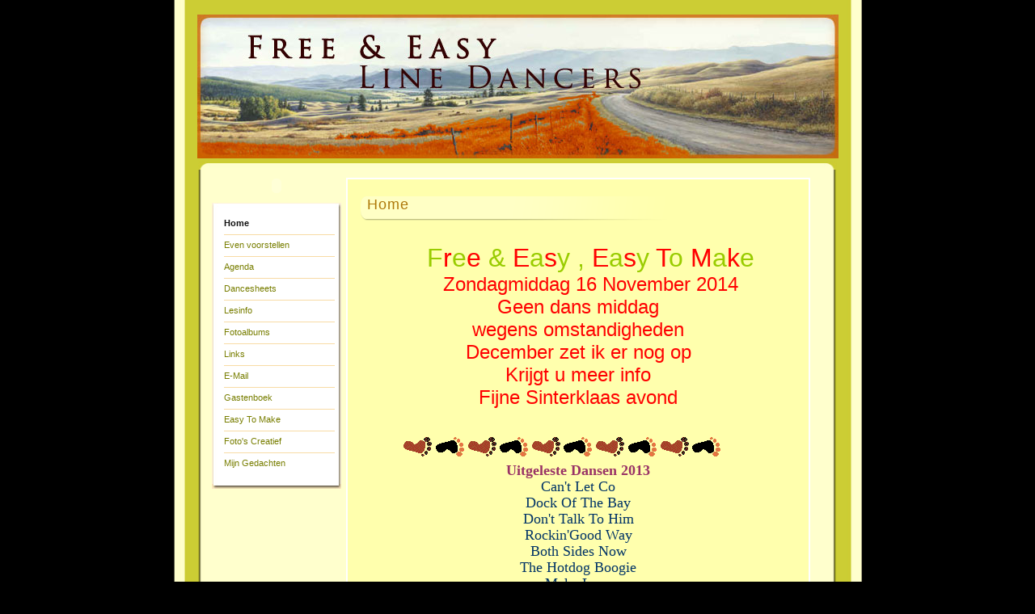

--- FILE ---
content_type: text/html; charset=UTF-8
request_url: http://freeandeasylinedancers.nl/
body_size: 3156
content:

<!DOCTYPE html PUBLIC "-//W3C//DTD XHTML 1.0 Transitional//EN" "http://www.w3.org/TR/xhtml1/DTD/xhtml1-transitional.dtd">
<html xmlns="http://www.w3.org/1999/xhtml" xml:lang="en" >
<head>
<title>Free & Easy Linedancers - Home</title>

<base href="http://www.freeandeasylinedancers.nl/" />
<meta name="Generator" content="CMS Made Simple - Copyright (C) 2004-6 Ted Kulp. All rights reserved." />
<meta http-equiv="Content-Type" content="text/html; charset=utf-8" />
 
<link rel="stylesheet" type="text/css" href="http://www.freeandeasylinedancers.nl/stylesheet.php?cssid=42" />
<link rel="stylesheet" type="text/css" href="http://www.freeandeasylinedancers.nl/stylesheet.php?cssid=44" />
<link rel="stylesheet" type="text/css" href="http://www.freeandeasylinedancers.nl/stylesheet.php?cssid=50" />


<!-- TinyMCE Session vars empty --></head>
<body>
<!-- start main -->
<table id="main" class="main"  >
  <tr><td align="center" valign="top"><img src="uploads/images/header.jpg" alt="The Free & Easy Line Dancers" width="793" height="178" />
  
  <div class="contenttop">&nbsp;</div>
  <div class="content">
  <div class="menubox">
  ﻿﻿<object type="application/x-shockwave-flash" data="modules/Play/bin/player_mp3_multi.swf" width="140" height="20">
	<param name="movie" value="modules/Play/bin/player_mp3_multi.swf" />

	<param name="FlashVars" value="mp3=http://www.freeandeasylinedancers.nl/index.php%3Fmact%3DPlay%2Cm84df7%2Cplayfile%2C1%26m84df7recordid%3D2%26m84df7returnid%3D15%26page%3D15&title=Belle&showslider=false&showplaylistnumbers=false&showvolume=true&showlist=false&loadingcolor=yellow" />
	<param name="wmode" value="transparent" />
</object> 
  <div class="menutop">&nbsp;</div>
  <div class="menumid">
	<!-- start menu -->
	<div id="menu">
	   


        <a class="currentmenuitem">Home</a>
     <hr/>
            <a class="menuitem" href="http://www.freeandeasylinedancers.nl/index.php/even-voorstellen">Even voorstellen</a>
     <hr/>
            <a class="menuitem" href="http://www.freeandeasylinedancers.nl/index.php/agenda">Agenda</a>
     <hr/>
            <a class="menuitem" href="http://www.freeandeasylinedancers.nl/index.php/dansen">Dancesheets</a>
     <hr/>
            <a class="menuitem" href="http://www.freeandeasylinedancers.nl/index.php/lesinfo">Lesinfo</a>
     <hr/>
            <a class="menuitem" href="http://www.freeandeasylinedancers.nl/index.php/foto-s">Fotoalbums</a>
     <hr/>
            <a class="menuitem" href="http://www.freeandeasylinedancers.nl/index.php/links">Links</a>
     <hr/>
            <a class="menuitem" href="http://www.freeandeasylinedancers.nl/index.php/contact">E-Mail</a>
     <hr/>
            <a class="menuitem" href="http://www.freeandeasylinedancers.nl/index.php/gastenboek">Gastenboek</a>
     <hr/>
            <a class="menuitem" href="http://www.freeandeasylinedancers.nl/index.php/plaatjes">Easy To Make</a>
     <hr/>
            <a class="menuitem" href="http://www.freeandeasylinedancers.nl/index.php/creatief">Foto&#39;s Creatief</a>
     <hr/>
            <a class="menuitem" href="http://www.freeandeasylinedancers.nl/index.php/mijn-gedachten">Mijn Gedachten</a>
    

	</div>
<!-- end menu -->
  </div>

  <div class="menubottom">&nbsp;</div>
   
	</div>
  		<div class="contentbox" >
			<div class="title">Home</div>
			<br />
			<div class="contentdb">
					<div id="content"><div style="text-align: center; padding-left: 30px;"><span style="color: red; font-size: x-large;"> </span></div>
<span style="font-family: Times New Roman; font-size: small;"> </span><br />
<div style="text-align: center; padding-left: 30px;"><span style="color: #99cc00; font-family: comic sans ms,sans-serif; font-size: xx-large;">F<span style="color: #ff0000;">r</span>e<span style="color: #ff0000;">e</span> &amp; <span style="color: #ff0000;">E</span>a<span style="color: #ff0000;">s</span>y , <span style="color: #ff0000;">E</span>a<span style="color: #ff0000;">s</span>y <span style="color: #ff0000;">T</span>o <span style="color: #ff0000;">M</span>a<span style="color: #ff0000;">k</span>e</span></div>
<div style="text-align: center; padding-left: 30px;"><span style="color: #ff0000; font-size: x-large;"><span style="font-family: comic sans ms,sans-serif;">Zondagmiddag 16 November 2014</span><span style="font-family: &quot;Comic Sans MS&quot;;"><br /></span></span></div>
<span style="color: #ff0000; font-family: Comic Sans MS; font-size: x-large;"> </span>
<div style="text-align: center;"><span style="color: #ff0000; font-family: Comic Sans MS; font-size: x-large;"> </span></div>
<div style="text-align: center;"><span style="color: #ff0000; font-size: x-large;">Geen dans middag</span></div>
<div style="text-align: center;"><span style="color: #ff0000; font-size: x-large;">wegens omstandigheden </span></div>
<div style="text-align: center;"><span style="color: #ff0000; font-size: x-large;"> </span><span style="color: #ff0000; font-size: x-large;"> December zet ik er nog op</span></div>
<div style="text-align: center;"><span style="color: #ff0000; font-size: x-large;">Krijgt u meer info</span></div>
<div style="text-align: center;"><span style="color: #ff0000; font-size: x-large;">Fijne Sinterklaas avond</span></div>
<div style="text-align: center;"><span style="color: #ff0000; font-size: x-large;"><br /></span></div>
<div style="text-align: center;"></div>
<div style="text-align: center;"></div>
<div style="text-align: center;"></div>
<div style="text-align: center;"></div>
<div style="text-align: center;"></div>
<div style="text-align: center;"></div>
<div style="text-align: center;"><img height="28" width="439" src="uploads/images/Plaatjes voor de site 2012/Imaging_-_Line_Dance__130_.gif" alt="" /></div>
<div style="text-align: center;">
<div style="text-align: center;"><span style="font-size: large;"> </span><span style="font-size: large;"> </span></div>
<div style="text-align: center;"><span style="font-size: large;"> </span></div>
<div style="text-align: center;"><span style="font-size: large;"> </span></div>
<div style="text-align: center;"><span style="font-size: large;"> </span></div>
<div style="text-align: center;"><span style="font-size: large;"> </span></div>
<div style="text-align: center;"><strong><span style="color: #993366; font-size: large;"><span style="font-family: 'Calibri','sans-serif'; mso-ascii-theme-font: minor-latin; mso-hansi-theme-font: minor-latin;"><span style="font-family: 'Calibri','sans-serif'; mso-ascii-theme-font: minor-latin; mso-hansi-theme-font: minor-latin;"><span style="font-family: Comic Sans MS;"><span style="line-height: 115%; font-family: 'Comic Sans MS'; mso-themecolor: accent1; mso-themeshade: 128; mso-fareast-language: NL; mso-no-proof: yes;">Uitgeleste Dansen 2013</span></span></span></span></span></strong></div>
<div style="text-align: center;"><span style="color: #003366; font-size: large;"><span style="font-family: 'Calibri','sans-serif'; mso-ascii-theme-font: minor-latin; mso-hansi-theme-font: minor-latin;"><span style="font-family: 'Calibri','sans-serif'; mso-ascii-theme-font: minor-latin; mso-hansi-theme-font: minor-latin;"><span style="font-family: Comic Sans MS;"><span style="line-height: 115%; font-family: 'Comic Sans MS'; mso-themecolor: accent1; mso-themeshade: 128; mso-fareast-language: NL; mso-no-proof: yes;">Can't Let Co</span></span></span></span></span></div>
<div style="text-align: center;"><span style="color: #003366; font-size: large;"><span style="font-family: 'Calibri','sans-serif'; mso-ascii-theme-font: minor-latin; mso-hansi-theme-font: minor-latin;"><span style="font-family: 'Calibri','sans-serif'; mso-ascii-theme-font: minor-latin; mso-hansi-theme-font: minor-latin;"><span style="font-family: Comic Sans MS;"><span style="line-height: 115%; font-family: 'Comic Sans MS'; mso-themecolor: accent1; mso-themeshade: 128; mso-fareast-language: NL; mso-no-proof: yes;">Dock Of The Bay</span></span></span></span></span></div>
<div style="text-align: center;"><span style="color: #003366; font-size: large;"><span style="font-family: 'Calibri','sans-serif'; mso-ascii-theme-font: minor-latin; mso-hansi-theme-font: minor-latin;"><span style="font-family: 'Calibri','sans-serif'; mso-ascii-theme-font: minor-latin; mso-hansi-theme-font: minor-latin;"><span style="font-family: Comic Sans MS;"><span style="line-height: 115%; font-family: 'Comic Sans MS'; mso-themecolor: accent1; mso-themeshade: 128; mso-fareast-language: NL; mso-no-proof: yes;">Don't Talk To Him</span></span></span></span></span></div>
<div style="text-align: center;"><span style="color: #003366; font-size: large;"><span style="font-family: 'Calibri','sans-serif'; mso-ascii-theme-font: minor-latin; mso-hansi-theme-font: minor-latin;"><span style="font-family: 'Calibri','sans-serif'; mso-ascii-theme-font: minor-latin; mso-hansi-theme-font: minor-latin;"><span style="font-family: Comic Sans MS;"><span style="line-height: 115%; font-family: 'Comic Sans MS'; mso-themecolor: accent1; mso-themeshade: 128; mso-fareast-language: NL; mso-no-proof: yes;">Rockin'Good Way</span></span></span></span></span></div>
<div style="text-align: center;"><span style="color: #003366; font-size: large;"><span style="font-family: 'Calibri','sans-serif'; mso-ascii-theme-font: minor-latin; mso-hansi-theme-font: minor-latin;"><span style="font-family: 'Calibri','sans-serif'; mso-ascii-theme-font: minor-latin; mso-hansi-theme-font: minor-latin;"><span style="font-family: Comic Sans MS;"><span style="line-height: 115%; font-family: 'Comic Sans MS'; mso-themecolor: accent1; mso-themeshade: 128; mso-fareast-language: NL; mso-no-proof: yes;">Both Sides Now</span></span></span></span></span></div>
<div style="text-align: center;"><span style="color: #003366; font-size: large;"><span style="font-family: 'Calibri','sans-serif'; mso-ascii-theme-font: minor-latin; mso-hansi-theme-font: minor-latin;"><span style="font-family: 'Calibri','sans-serif'; mso-ascii-theme-font: minor-latin; mso-hansi-theme-font: minor-latin;"><span style="font-family: Comic Sans MS;"><span style="line-height: 115%; font-family: 'Comic Sans MS'; mso-themecolor: accent1; mso-themeshade: 128; mso-fareast-language: NL; mso-no-proof: yes;">The Hotdog Boogie</span></span></span></span></span></div>
<div style="text-align: center;"><span style="color: #003366; font-size: large;"><span style="font-family: 'Calibri','sans-serif'; mso-ascii-theme-font: minor-latin; mso-hansi-theme-font: minor-latin;"><span style="font-family: 'Calibri','sans-serif'; mso-ascii-theme-font: minor-latin; mso-hansi-theme-font: minor-latin;"><span style="font-family: Comic Sans MS;"><span style="line-height: 115%; font-family: 'Comic Sans MS'; mso-themecolor: accent1; mso-themeshade: 128; mso-fareast-language: NL; mso-no-proof: yes;">Make Love</span></span></span></span></span></div>
<div style="text-align: center;"><span style="color: #003366; font-size: large;"><span style="font-family: 'Calibri','sans-serif'; mso-ascii-theme-font: minor-latin; mso-hansi-theme-font: minor-latin;"><span style="font-family: 'Calibri','sans-serif'; mso-ascii-theme-font: minor-latin; mso-hansi-theme-font: minor-latin;"><span style="font-family: Comic Sans MS;"><span style="line-height: 115%; font-family: 'Comic Sans MS'; mso-themecolor: accent1; mso-themeshade: 128; mso-fareast-language: NL; mso-no-proof: yes;">Makin'Waves</span></span></span></span></span></div>
<div style="text-align: center;"><span style="color: #003366; font-size: large;"><span style="font-family: 'Calibri','sans-serif'; mso-ascii-theme-font: minor-latin; mso-hansi-theme-font: minor-latin;"><span style="font-family: 'Calibri','sans-serif'; mso-ascii-theme-font: minor-latin; mso-hansi-theme-font: minor-latin;"><span style="font-family: Comic Sans MS;"><span style="line-height: 115%; font-family: 'Comic Sans MS'; mso-themecolor: accent1; mso-themeshade: 128; mso-fareast-language: NL; mso-no-proof: yes;">The Belle Of Liverpool</span></span></span></span></span></div>
<div style="text-align: center;"><span style="color: #003366; font-size: large;"><span style="font-family: 'Calibri','sans-serif'; mso-ascii-theme-font: minor-latin; mso-hansi-theme-font: minor-latin;"><span style="font-family: 'Calibri','sans-serif'; mso-ascii-theme-font: minor-latin; mso-hansi-theme-font: minor-latin;"><span style="font-family: Comic Sans MS;"><span style="line-height: 115%; font-family: 'Comic Sans MS'; mso-themecolor: accent1; mso-themeshade: 128; mso-fareast-language: NL; mso-no-proof: yes;">Kitty Cat</span></span></span></span></span></div>
<div style="text-align: center;"><span style="color: #003366; font-size: large;"><span style="font-family: 'Calibri','sans-serif'; mso-ascii-theme-font: minor-latin; mso-hansi-theme-font: minor-latin;"><span style="font-family: 'Calibri','sans-serif'; mso-ascii-theme-font: minor-latin; mso-hansi-theme-font: minor-latin;"><span style="font-family: Comic Sans MS;"><span style="line-height: 115%; font-family: 'Comic Sans MS'; mso-themecolor: accent1; mso-themeshade: 128; mso-fareast-language: NL; mso-no-proof: yes;">Hot Sexy Mama</span></span></span></span></span></div>
<div style="text-align: center;"><span style="color: #003366; font-size: large;"><span style="font-family: 'Calibri','sans-serif'; mso-ascii-theme-font: minor-latin; mso-hansi-theme-font: minor-latin;"><span style="font-family: 'Calibri','sans-serif'; mso-ascii-theme-font: minor-latin; mso-hansi-theme-font: minor-latin;"><span style="font-family: Comic Sans MS;"><span style="line-height: 115%; font-family: 'Comic Sans MS'; mso-themecolor: accent1; mso-themeshade: 128; mso-fareast-language: NL; mso-no-proof: yes;">Hit Of </span></span></span></span><span style="font-family: &quot;Calibri&quot;,&quot;sans-serif&quot;; mso-ascii-theme-font: minor-latin; mso-hansi-theme-font: minor-latin;"><span style="font-family: &quot;Calibri&quot;,&quot;sans-serif&quot;; mso-ascii-theme-font: minor-latin; mso-hansi-theme-font: minor-latin;"><span style="font-family: Comic Sans MS;"><span style="line-height: 115%; font-family: &quot;Comic Sans MS&quot;; mso-themecolor: accent1; mso-themeshade: 128; mso-fareast-language: NL; mso-no-proof: yes;">Miss</span></span></span></span></span></div>
<div style="text-align: center;"><span style="color: #003366; font-size: large;"><span style="font-family: 'Calibri','sans-serif'; mso-ascii-theme-font: minor-latin; mso-hansi-theme-font: minor-latin;"><span style="font-family: 'Calibri','sans-serif'; mso-ascii-theme-font: minor-latin; mso-hansi-theme-font: minor-latin;"><span style="font-family: Comic Sans MS;"><span style="line-height: 115%; font-family: 'Comic Sans MS'; mso-themecolor: accent1; mso-themeshade: 128; mso-fareast-language: NL; mso-no-proof: yes;">Just Kids</span></span></span></span></span></div>
<div style="text-align: center;"><span style="color: #003366; font-size: large;"><span style="font-family: 'Calibri','sans-serif'; mso-ascii-theme-font: minor-latin; mso-hansi-theme-font: minor-latin;"><span style="font-family: 'Calibri','sans-serif'; mso-ascii-theme-font: minor-latin; mso-hansi-theme-font: minor-latin;"><span style="font-family: Comic Sans MS;"><span style="line-height: 115%; font-family: 'Comic Sans MS'; mso-themecolor: accent1; mso-themeshade: 128; mso-fareast-language: NL; mso-no-proof: yes;">His Only Need</span></span></span></span></span></div>
<div style="text-align: center;"><span style="color: #003366; font-size: large;"><span style="font-family: 'Calibri','sans-serif'; mso-ascii-theme-font: minor-latin; mso-hansi-theme-font: minor-latin;"><span style="font-family: 'Calibri','sans-serif'; mso-ascii-theme-font: minor-latin; mso-hansi-theme-font: minor-latin;"><span style="font-family: Comic Sans MS;"><span style="line-height: 115%; font-family: 'Comic Sans MS'; mso-themecolor: accent1; mso-themeshade: 128; mso-fareast-language: NL; mso-no-proof: yes;">Little Dreams</span></span></span></span></span></div>
<div style="text-align: center;"><span style="color: #003366; font-size: large;"><span style="font-family: 'Calibri','sans-serif'; mso-ascii-theme-font: minor-latin; mso-hansi-theme-font: minor-latin;"><span style="font-family: 'Calibri','sans-serif'; mso-ascii-theme-font: minor-latin; mso-hansi-theme-font: minor-latin;"><span style="font-family: Comic Sans MS;"><span style="line-height: 115%; font-family: 'Comic Sans MS'; mso-themecolor: accent1; mso-themeshade: 128; mso-fareast-language: NL; mso-no-proof: yes;">Lonely Too</span></span></span></span></span></div>
<div style="text-align: center;"><span style="color: #003366; font-size: large;"><span style="font-family: 'Calibri','sans-serif'; mso-ascii-theme-font: minor-latin; mso-hansi-theme-font: minor-latin;"><span style="font-family: 'Calibri','sans-serif'; mso-ascii-theme-font: minor-latin; mso-hansi-theme-font: minor-latin;"><span style="font-family: Comic Sans MS;"><span style="line-height: 115%; font-family: 'Comic Sans MS'; mso-themecolor: accent1; mso-themeshade: 128; mso-fareast-language: NL; mso-no-proof: yes;">Corazon Y Vida</span></span></span></span></span></div>
<div style="text-align: center;"><span style="color: #003366; font-size: large;"><span style="font-family: 'Calibri','sans-serif'; mso-ascii-theme-font: minor-latin; mso-hansi-theme-font: minor-latin;"><span style="font-family: 'Calibri','sans-serif'; mso-ascii-theme-font: minor-latin; mso-hansi-theme-font: minor-latin;"><span style="font-family: Comic Sans MS;"><span style="line-height: 115%; font-family: 'Comic Sans MS'; mso-themecolor: accent1; mso-themeshade: 128; mso-fareast-language: NL; mso-no-proof: yes;">Little Too High</span></span></span></span></span></div>
<div style="text-align: center;"><span style="font-family: 'Comic Sans MS'; line-height: 115%; color: #003366; font-size: large;">Early In The Morning</span></div>
<div style="text-align: center;"><span style="color: #003366; font-size: large;"><span style="font-family: 'Calibri','sans-serif'; mso-ascii-theme-font: minor-latin; mso-hansi-theme-font: minor-latin;"><span style="font-family: 'Calibri','sans-serif'; mso-ascii-theme-font: minor-latin; mso-hansi-theme-font: minor-latin;"><span style="font-family: Comic Sans MS;"><span style="line-height: 115%; font-family: 'Comic Sans MS'; mso-themecolor: accent1; mso-themeshade: 128; mso-fareast-language: NL; mso-no-proof: yes;">Mexi-Fest</span></span></span></span></span></div>
<div style="text-align: center;"><span style="color: #003366; font-size: large;"><span style="font-family: 'Calibri','sans-serif'; mso-ascii-theme-font: minor-latin; mso-hansi-theme-font: minor-latin;"><span style="font-family: 'Calibri','sans-serif'; mso-ascii-theme-font: minor-latin; mso-hansi-theme-font: minor-latin;"><span style="font-family: Comic Sans MS;"><span style="line-height: 115%; font-family: 'Comic Sans MS'; mso-themecolor: accent1; mso-themeshade: 128; mso-fareast-language: NL; mso-no-proof: yes;">Olivia</span></span></span></span></span></div>
<div style="text-align: center;"><span style="color: #003366; font-size: large;"><span style="font-family: 'Calibri','sans-serif'; mso-ascii-theme-font: minor-latin; mso-hansi-theme-font: minor-latin;"><span style="font-family: 'Calibri','sans-serif'; mso-ascii-theme-font: minor-latin; mso-hansi-theme-font: minor-latin;"><span style="font-family: Comic Sans MS;"><span style="line-height: 115%; font-family: 'Comic Sans MS'; mso-themecolor: accent1; mso-themeshade: 128; mso-fareast-language: NL; mso-no-proof: yes;">I Need You</span></span></span></span></span></div>
<div style="text-align: center;"><span style="color: #003366; font-size: large;"><span style="font-family: 'Calibri','sans-serif'; mso-ascii-theme-font: minor-latin; mso-hansi-theme-font: minor-latin;"><span style="font-family: 'Calibri','sans-serif'; mso-ascii-theme-font: minor-latin; mso-hansi-theme-font: minor-latin;"><span style="font-family: Comic Sans MS;"><span style="line-height: 115%; font-family: 'Comic Sans MS'; mso-themecolor: accent1; mso-themeshade: 128; mso-fareast-language: NL; mso-no-proof: yes;">Fraulein</span></span></span></span></span></div>
<div style="text-align: center;"><span style="color: #003366; font-size: large;"><span style="font-family: 'Calibri','sans-serif'; mso-ascii-theme-font: minor-latin; mso-hansi-theme-font: minor-latin;"><span style="font-family: 'Calibri','sans-serif'; mso-ascii-theme-font: minor-latin; mso-hansi-theme-font: minor-latin;"><span style="font-family: Comic Sans MS;"><span style="line-height: 115%; font-family: 'Comic Sans MS'; mso-themecolor: accent1; mso-themeshade: 128; mso-fareast-language: NL; mso-no-proof: yes;">Reflection</span></span></span></span></span></div>
<div style="text-align: center;"><span style="color: #003366; font-size: large;"><span style="font-family: 'Calibri','sans-serif'; mso-ascii-theme-font: minor-latin; mso-hansi-theme-font: minor-latin;"><span style="font-family: 'Calibri','sans-serif'; mso-ascii-theme-font: minor-latin; mso-hansi-theme-font: minor-latin;"><span style="font-family: Comic Sans MS;"><span style="line-height: 115%; font-family: 'Comic Sans MS'; mso-themecolor: accent1; mso-themeshade: 128; mso-fareast-language: NL; mso-no-proof: yes;">Maverockin</span></span></span></span></span></div>
<div style="text-align: center;"><span style="color: #003366; font-size: large;"><span style="font-family: 'Calibri','sans-serif'; mso-ascii-theme-font: minor-latin; mso-hansi-theme-font: minor-latin;"><span style="font-family: 'Calibri','sans-serif'; mso-ascii-theme-font: minor-latin; mso-hansi-theme-font: minor-latin;"><span style="font-family: Comic Sans MS;"><span style="line-height: 115%; font-family: 'Comic Sans MS'; mso-themecolor: accent1; mso-themeshade: 128; mso-fareast-language: NL; mso-no-proof: yes;">Give It A Try</span></span></span></span></span></div>
<div style="text-align: center;"><span style="color: #003366; font-size: large;"><span style="font-family: 'Calibri','sans-serif'; mso-ascii-theme-font: minor-latin; mso-hansi-theme-font: minor-latin;"><span style="font-family: 'Calibri','sans-serif'; mso-ascii-theme-font: minor-latin; mso-hansi-theme-font: minor-latin;"><span style="font-family: Comic Sans MS;"><span style="line-height: 115%; font-family: 'Comic Sans MS'; mso-themecolor: accent1; mso-themeshade: 128; mso-fareast-language: NL; mso-no-proof: yes;">Just Go</span></span></span></span></span></div>
<div style="text-align: center;"><span style="color: #003366; font-size: large;"><span style="font-family: 'Calibri','sans-serif'; mso-ascii-theme-font: minor-latin; mso-hansi-theme-font: minor-latin;"><span style="font-family: 'Calibri','sans-serif'; mso-ascii-theme-font: minor-latin; mso-hansi-theme-font: minor-latin;"><span style="font-family: Comic Sans MS;"><span style="line-height: 115%; font-family: 'Comic Sans MS'; mso-themecolor: accent1; mso-themeshade: 128; mso-fareast-language: NL; mso-no-proof: yes;">Voodoo Jive</span></span></span></span></span></div>
<div style="text-align: center;"><span style="color: #003366; font-size: large;"><span style="font-family: 'Calibri','sans-serif'; mso-ascii-theme-font: minor-latin; mso-hansi-theme-font: minor-latin;"><span style="font-family: 'Calibri','sans-serif'; mso-ascii-theme-font: minor-latin; mso-hansi-theme-font: minor-latin;"><span style="font-family: Comic Sans MS;"><span style="line-height: 115%; font-family: 'Comic Sans MS'; mso-themecolor: accent1; mso-themeshade: 128; mso-fareast-language: NL; mso-no-proof: yes;">Together</span></span></span></span></span></div>
<div style="text-align: center;"><span style="color: #003366; font-size: large;"><span style="font-family: 'Calibri','sans-serif'; mso-ascii-theme-font: minor-latin; mso-hansi-theme-font: minor-latin;"><span style="font-family: 'Calibri','sans-serif'; mso-ascii-theme-font: minor-latin; mso-hansi-theme-font: minor-latin;"><span style="font-family: Comic Sans MS;"><span style="line-height: 115%; font-family: 'Comic Sans MS'; mso-themecolor: accent1; mso-themeshade: 128; mso-fareast-language: NL; mso-no-proof: yes;">What If Waltz</span></span></span></span></span></div>
<div style="text-align: center;"><span style="color: #003366; font-size: large;"><span style="font-family: 'Calibri','sans-serif'; mso-ascii-theme-font: minor-latin; mso-hansi-theme-font: minor-latin;"><span style="font-family: 'Calibri','sans-serif'; mso-ascii-theme-font: minor-latin; mso-hansi-theme-font: minor-latin;"><span style="font-family: Comic Sans MS;"><span style="line-height: 115%; font-family: 'Comic Sans MS'; mso-themecolor: accent1; mso-themeshade: 128; mso-fareast-language: NL; mso-no-proof: yes;">September In The Rain</span></span></span></span></span></div>
<div style="text-align: center;"><span style="color: #003366; font-size: large;"><span style="font-family: 'Calibri','sans-serif'; mso-ascii-theme-font: minor-latin; mso-hansi-theme-font: minor-latin;"><span style="font-family: 'Calibri','sans-serif'; mso-ascii-theme-font: minor-latin; mso-hansi-theme-font: minor-latin;"><span style="font-family: Comic Sans MS;"><span style="line-height: 115%; font-family: 'Comic Sans MS'; mso-themecolor: accent1; mso-themeshade: 128; mso-fareast-language: NL; mso-no-proof: yes;">Swing A ling</span></span></span></span></span></div>
<div style="text-align: center;"><span style="color: #003366; font-size: large;"><span style="font-family: 'Calibri','sans-serif'; mso-ascii-theme-font: minor-latin; mso-hansi-theme-font: minor-latin;"><span style="font-family: 'Calibri','sans-serif'; mso-ascii-theme-font: minor-latin; mso-hansi-theme-font: minor-latin;"><span style="font-family: Comic Sans MS;"><span style="line-height: 115%; font-family: 'Comic Sans MS'; mso-themecolor: accent1; mso-themeshade: 128; mso-fareast-language: NL; mso-no-proof: yes;">Honey Pie</span></span></span></span></span></div>
<div style="text-align: center;"><span style="color: #003366; font-size: large;"><span style="font-family: 'Calibri','sans-serif'; mso-ascii-theme-font: minor-latin; mso-hansi-theme-font: minor-latin;"><span style="font-family: 'Calibri','sans-serif'; mso-ascii-theme-font: minor-latin; mso-hansi-theme-font: minor-latin;"><span style="font-family: Comic Sans MS;"><span style="line-height: 115%; font-family: 'Comic Sans MS'; mso-themecolor: accent1; mso-themeshade: 128; mso-fareast-language: NL; mso-no-proof: yes;">Amsterdam Moonlight</span></span></span></span></span></div>
<div style="text-align: center;"><span style="color: #003366; font-size: large;"><span style="font-family: 'Calibri','sans-serif'; mso-ascii-theme-font: minor-latin; mso-hansi-theme-font: minor-latin;"><span style="font-family: 'Calibri','sans-serif'; mso-ascii-theme-font: minor-latin; mso-hansi-theme-font: minor-latin;"><span style="font-family: Comic Sans MS;"><span style="line-height: 115%; font-family: 'Comic Sans MS'; mso-themecolor: accent1; mso-themeshade: 128; mso-fareast-language: NL; mso-no-proof: yes;">Love You A Million Times</span></span></span></span></span></div>
<div style="text-align: center;"><span style="color: #003366; font-size: large;"><span style="font-family: 'Calibri','sans-serif'; mso-ascii-theme-font: minor-latin; mso-hansi-theme-font: minor-latin;"><span style="font-family: 'Calibri','sans-serif'; mso-ascii-theme-font: minor-latin; mso-hansi-theme-font: minor-latin;"><span style="font-family: Comic Sans MS;"><span style="line-height: 115%; font-family: 'Comic Sans MS'; mso-themecolor: accent1; mso-themeshade: 128; mso-fareast-language: NL; mso-no-proof: yes;">Treat Me Right</span></span></span></span></span></div>
<div style="text-align: center;"><span style="color: #003366; font-size: large;"><span style="font-family: 'Calibri','sans-serif'; mso-ascii-theme-font: minor-latin; mso-hansi-theme-font: minor-latin;"><span style="font-family: 'Calibri','sans-serif'; mso-ascii-theme-font: minor-latin; mso-hansi-theme-font: minor-latin;"><span style="font-family: Comic Sans MS;"><span style="line-height: 115%; font-family: 'Comic Sans MS'; mso-themecolor: accent1; mso-themeshade: 128; mso-fareast-language: NL; mso-no-proof: yes;">That Man</span></span></span></span></span></div>
<div style="text-align: center;"><span style="font-family: 'Comic Sans MS'; line-height: 115%; color: #003366; font-size: large;">Burbujas de Amor </span></div>
<div style="text-align: center;"><span style="font-family: 'Comic Sans MS'; line-height: 115%; color: #003366; font-size: large;">More Than Friends</span></div>
<div style="text-align: center;"><span style="font-family: 'Comic Sans MS'; line-height: 115%; color: #003366; font-size: large;">You Complete Me</span></div>
<div style="text-align: center;"><span style="font-family: 'Comic Sans MS'; line-height: 115%; color: #003366; font-size: large;">The Tiger And The Mouse</span></div>
<div style="text-align: center;"><span style="font-family: 'Comic Sans MS'; line-height: 115%; color: #003366; font-size: large;">Manana Se Va</span></div>
<div style="text-align: center;"><span style="font-family: 'Comic Sans MS'; line-height: 115%; color: #003366; font-size: large;">I Keep Forgetting</span></div>
<div style="text-align: center;"><span style="font-family: 'Comic Sans MS'; line-height: 115%; color: #003366; font-size: large;">Summer Celebration</span></div>
<div style="text-align: center;"><span style="font-family: 'Comic Sans MS'; line-height: 115%; color: #003366; font-size: large;">Paper Roses (alt)</span></div>
<div style="text-align: center;"><span style="font-family: 'Comic Sans MS'; line-height: 115%; color: #003366; font-size: large;">Together We Dance</span></div>
<div style="text-align: center;"><span style="font-family: 'Comic Sans MS'; line-height: 115%; color: #003366; font-size: large;"><br /></span></div>
<div style="text-align: center;"><span style="font-family: 'Comic Sans MS'; line-height: 115%; color: #003366; font-size: large;"><br /></span></div>
<div style="text-align: center;"><span style="font-family: 'Comic Sans MS'; line-height: 115%; color: #003366; font-size: large;"><br /></span></div>
<div style="text-align: center;"><span style="font-family: 'Comic Sans MS'; line-height: 115%; color: #003366; font-size: large;"> </span></div>
</div>
<div style="text-align: center;"><span style="font-family: Comic Sans MS; color: #244061; font-size: large;"> </span></div>
<div style="text-align: center;"><span style="font-size: large;"><span style="color: #800000;"><span style="color: #800000;"><span style="color: #800000;"><span style="color: #003366;"><span style="font-family: 'Calibri','sans-serif'; mso-ascii-theme-font: minor-latin; mso-hansi-theme-font: minor-latin;"><span style="color: #003366;"><span style="color: #800000;"><span style="color: #800000;"><span style="color: #800000;"><span style="color: #003366;"><span style="font-family: 'Calibri','sans-serif'; mso-ascii-theme-font: minor-latin; mso-hansi-theme-font: minor-latin;"><span style="color: #003366;"><span style="color: #003366;"><span style="font-family: Comic Sans MS;"><span style="line-height: 115%; font-family: 'Comic Sans MS'; color: #244061; mso-themecolor: accent1; mso-themeshade: 128; mso-fareast-language: NL; mso-no-proof: yes;"> </span></span></span></span></span></span></span></span></span></span></span></span></span></span></span><span style="color: #800000;"><span style="color: #800000;"><span style="color: #800000;"><span style="color: #003366;"><span style="font-family: 'Calibri','sans-serif'; mso-ascii-theme-font: minor-latin; mso-hansi-theme-font: minor-latin;"><span style="color: #003366;"><span style="color: #800000;"><span style="color: #800000;"><span style="color: #800000;"><span style="color: #003366;"><span style="font-family: 'Calibri','sans-serif'; mso-ascii-theme-font: minor-latin; mso-hansi-theme-font: minor-latin;"><span style="color: #003366;"><span style="color: #003366;"><span style="font-family: Comic Sans MS;"><span style="line-height: 115%; font-family: 'Comic Sans MS'; color: #244061; mso-themecolor: accent1; mso-themeshade: 128; mso-fareast-language: NL; mso-no-proof: yes;"> </span></span></span></span></span></span></span></span></span></span></span></span></span></span></span></span></div>
<div style="text-align: center;"><span style="font-size: large;"><span style="color: #800000;"><span style="color: #800000;"><span style="color: #800000;"><span style="color: #003366;"><span style="font-family: 'Calibri','sans-serif'; mso-ascii-theme-font: minor-latin; mso-hansi-theme-font: minor-latin;"><span style="color: #003366;"><span style="color: #800000;"><span style="color: #800000;"><span style="color: #800000;"><span style="color: #003366;"><span style="font-family: 'Calibri','sans-serif'; mso-ascii-theme-font: minor-latin; mso-hansi-theme-font: minor-latin;"><span style="color: #003366;"><span style="color: #003366;"><span style="font-family: Comic Sans MS;"><span style="line-height: 115%; font-family: 'Comic Sans MS'; color: #244061; mso-themecolor: accent1; mso-themeshade: 128; mso-fareast-language: NL; mso-no-proof: yes;"> </span></span></span></span></span></span></span></span></span></span></span></span></span></span></span></span></div>
<div style="text-align: center;"><span style="font-size: large;"><span style="color: #800000;"><span style="color: #800000;"><span style="color: #800000;"><span style="color: #003366;"><span style="font-family: 'Calibri','sans-serif'; mso-ascii-theme-font: minor-latin; mso-hansi-theme-font: minor-latin;"><span style="color: #003366;"><span style="color: #800000;"><span style="color: #800000;"><span style="color: #800000;"><span style="color: #003366;"><span style="font-family: 'Calibri','sans-serif'; mso-ascii-theme-font: minor-latin; mso-hansi-theme-font: minor-latin;"><span style="color: #003366;"><span style="color: #003366;"><span style="font-family: Comic Sans MS;"><span style="line-height: 115%; font-family: 'Comic Sans MS'; color: #244061; mso-themecolor: accent1; mso-themeshade: 128; mso-fareast-language: NL; mso-no-proof: yes;"> </span></span></span></span></span></span></span></span></span></span></span></span></span></span></span></span></div>
<div style="text-align: center;"><span style="font-size: large;"><span style="color: #800000;"><span style="color: #800000;"><span style="color: #800000;"><span style="color: #003366;"><span style="font-family: 'Calibri','sans-serif'; mso-ascii-theme-font: minor-latin; mso-hansi-theme-font: minor-latin;"><span style="color: #003366;"><span style="color: #800000;"><span style="color: #800000;"><span style="color: #800000;"><span style="color: #003366;"><span style="font-family: 'Calibri','sans-serif'; mso-ascii-theme-font: minor-latin; mso-hansi-theme-font: minor-latin;"><span style="color: #003366;"><span style="color: #003366;"><span style="font-family: Comic Sans MS;"><span style="line-height: 115%; font-family: 'Comic Sans MS'; color: #244061; mso-themecolor: accent1; mso-themeshade: 128; mso-fareast-language: NL; mso-no-proof: yes;"> </span></span></span></span></span></span></span></span></span></span></span></span></span></span></span></span></div>
<div style="text-align: center;"><span style="font-size: large;"><span style="color: #800000;"><span style="color: #800000;"><span style="color: #800000;"><span style="color: #003366;"><span style="font-family: 'Calibri','sans-serif'; mso-ascii-theme-font: minor-latin; mso-hansi-theme-font: minor-latin;"><span style="color: #003366;"><span style="color: #800000;"><span style="color: #800000;"><span style="color: #800000;"><span style="color: #003366;"><span style="font-family: 'Calibri','sans-serif'; mso-ascii-theme-font: minor-latin; mso-hansi-theme-font: minor-latin;"><span style="color: #003366;"><span style="color: #003366;"><span style="font-family: Comic Sans MS;"><span style="line-height: 115%; font-family: 'Comic Sans MS'; color: #244061; mso-themecolor: accent1; mso-themeshade: 128; mso-fareast-language: NL; mso-no-proof: yes;"> </span></span></span></span></span></span></span></span></span></span></span></span></span></span></span></span></div>
<div style="text-align: center;"><span style="font-size: large;"><span style="color: #800000;"><span style="color: #800000;"><span style="color: #800000;"><span style="color: #003366;"><span style="font-family: 'Calibri','sans-serif'; mso-ascii-theme-font: minor-latin; mso-hansi-theme-font: minor-latin;"><span style="color: #003366;"><span style="color: #800000;"><span style="color: #800000;"><span style="color: #800000;"><span style="color: #003366;"><span style="font-family: 'Calibri','sans-serif'; mso-ascii-theme-font: minor-latin; mso-hansi-theme-font: minor-latin;"><span style="color: #003366;"><span style="color: #003366;"><span style="font-family: Comic Sans MS;"><span style="line-height: 115%; font-family: 'Comic Sans MS'; color: #244061; mso-themecolor: accent1; mso-themeshade: 128; mso-fareast-language: NL; mso-no-proof: yes;"> </span></span></span></span></span></span></span></span></span></span></span></span></span></span></span></span></div>
<div style="text-align: center;"><span style="font-size: large;"><span style="color: #800000;"><span style="color: #800000;"><span style="color: #800000;"><span style="color: #003366;"><span style="font-family: 'Calibri','sans-serif'; mso-ascii-theme-font: minor-latin; mso-hansi-theme-font: minor-latin;"><span style="color: #003366;"><span style="color: #800000;"><span style="color: #800000;"><span style="color: #800000;"><span style="color: #003366;"><span style="font-family: 'Calibri','sans-serif'; mso-ascii-theme-font: minor-latin; mso-hansi-theme-font: minor-latin;"><span style="color: #003366;"><span style="color: #003366;"><span style="font-family: Comic Sans MS;"><span style="line-height: 115%; font-family: 'Comic Sans MS'; color: #244061; mso-themecolor: accent1; mso-themeshade: 128; mso-fareast-language: NL; mso-no-proof: yes;"> </span></span></span></span></span></span></span></span></span></span></span></span></span></span></span></span></div>
<div style="text-align: center;"><span style="font-size: large;"><span style="color: #800000;"><span style="color: #800000;"><span style="color: #800000;"><span style="color: #003366;"><span style="font-family: 'Calibri','sans-serif'; mso-ascii-theme-font: minor-latin; mso-hansi-theme-font: minor-latin;"><span style="color: #003366;"><span style="color: #800000;"><span style="color: #800000;"><span style="color: #800000;"><span style="color: #003366;"><span style="font-family: 'Calibri','sans-serif'; mso-ascii-theme-font: minor-latin; mso-hansi-theme-font: minor-latin;"><span style="color: #003366;"><span style="color: #003366;"><span style="font-family: Comic Sans MS;"><span style="line-height: 115%; font-family: 'Comic Sans MS'; color: #244061; mso-themecolor: accent1; mso-themeshade: 128; mso-fareast-language: NL; mso-no-proof: yes;"> </span></span></span></span></span></span></span></span></span></span></span></span></span></span></span></span></div>
<div style="text-align: center;"><span style="font-size: large;"><span style="color: #800000;"><span style="color: #800000;"><span style="color: #800000;"><span style="color: #003366;"><span style="font-family: 'Calibri','sans-serif'; mso-ascii-theme-font: minor-latin; mso-hansi-theme-font: minor-latin;"><span style="color: #003366;"><span style="color: #800000;"><span style="color: #800000;"><span style="color: #800000;"><span style="color: #003366;"><span style="font-family: 'Calibri','sans-serif'; mso-ascii-theme-font: minor-latin; mso-hansi-theme-font: minor-latin;"><span style="color: #003366;"><span style="color: #003366;"><span style="font-family: Comic Sans MS;"><span style="line-height: 115%; font-family: 'Comic Sans MS'; color: #244061; mso-themecolor: accent1; mso-themeshade: 128; mso-fareast-language: NL; mso-no-proof: yes;"> </span></span></span></span></span></span></span></span></span></span></span></span></span></span></span></span></div>
<div style="text-align: center;"><span style="font-size: large;"><span style="color: #800000;"><span style="color: #800000;"><span style="color: #800000;"><span style="color: #003366;"><span style="font-family: 'Calibri','sans-serif'; mso-ascii-theme-font: minor-latin; mso-hansi-theme-font: minor-latin;"><span style="color: #003366;"><span style="color: #800000;"><span style="color: #800000;"><span style="color: #800000;"><span style="color: #003366;"><span style="font-family: 'Calibri','sans-serif'; mso-ascii-theme-font: minor-latin; mso-hansi-theme-font: minor-latin;"><span style="color: #003366;"><span style="color: #003366;"><span style="font-family: Comic Sans MS;"><span style="line-height: 115%; font-family: 'Comic Sans MS'; color: #244061; mso-themecolor: accent1; mso-themeshade: 128; mso-fareast-language: NL; mso-no-proof: yes;"> </span></span></span></span></span></span></span></span></span></span></span></span></span></span></span></span></div>
<div style="text-align: left;"><span style="color: #800000; font-size: large;"><span style="color: #800000;"><span style="color: #800000;"><span style="color: #003366;"><span style="font-family: 'Calibri','sans-serif'; mso-ascii-theme-font: minor-latin; mso-hansi-theme-font: minor-latin;"><span style="color: #003366;"> </span></span></span></span></span></span></div>
<div style="text-align: center;"><span style="color: #800000; font-size: large;"><span style="color: #800000;"><span style="color: #800000;"><span style="color: #003366;"><span style="font-family: 'Calibri','sans-serif'; mso-ascii-theme-font: minor-latin; mso-hansi-theme-font: minor-latin;"><span style="color: #003366;"><span style="color: #003366;"><span style="font-family: 'Calibri','sans-serif'; mso-ascii-theme-font: minor-latin; mso-hansi-theme-font: minor-latin;"><span style="color: #003366;"><em><img height="167" width="492" src="uploads/images/Banners/western12_Elly_FijneDansavond.jpg" alt="" /></em></span></span></span> </span></span></span></span></span></span></div>
<div style="text-align: left;"><span style="color: #800000; font-size: large;"><span style="color: #800000;"><span style="color: #800000;"><span style="color: #003366;"> </span></span></span></span></div>
<div style="text-align: left;"><span style="font-size: large;"><span style="color: #800000;"><span style="color: #800000;"><span style="color: #800000;"><span style="color: #003366;"><span style="font-family: 'Calibri','sans-serif'; mso-ascii-theme-font: minor-latin; mso-hansi-theme-font: minor-latin;"><span style="color: #003366;"><em> </em></span></span></span></span></span></span><span style="color: #800000;"> </span><span style="color: #003366;"><span style="font-family: 'Calibri','sans-serif'; mso-ascii-theme-font: minor-latin; mso-hansi-theme-font: minor-latin;"> </span></span><span style="color: #003366;"><span style="font-family: 'Calibri','sans-serif'; mso-ascii-theme-font: minor-latin; mso-hansi-theme-font: minor-latin;"> </span></span></span></div>
<div style="text-align: center;">
<div style="text-align: center; margin: 0cm 0cm 0pt; tab-stops: 342.0pt;" class="MsoNormal"><span style="font-size: large;"> </span></div>
<div style="text-align: center; margin: 0cm 0cm 0pt; tab-stops: 342.0pt;" class="MsoNormal"><span style="color: #003366; font-size: large;"><span style="font-family: 'Calibri','sans-serif'; mso-ascii-theme-font: minor-latin; mso-hansi-theme-font: minor-latin;"> </span></span></div>
<div style="text-align: center; margin: 0cm 0cm 0pt; tab-stops: 342.0pt;" class="MsoNormal"><span style="color: #003366; font-size: large;"><span style="font-family: 'Calibri','sans-serif'; mso-ascii-theme-font: minor-latin; mso-hansi-theme-font: minor-latin;"><span style="color: #003366;"><em> </em></span></span></span></div>
<div style="margin: 0cm 0cm 0pt; tab-stops: 342.0pt;" class="MsoNormal"><span style="color: #003366; font-size: large;"><span style="font-family: 'Calibri','sans-serif'; mso-ascii-theme-font: minor-latin; mso-hansi-theme-font: minor-latin;"> </span></span></div>
<div style="text-align: center; margin: 0cm 0cm 0pt; tab-stops: 342.0pt;" class="MsoNormal"><span style="color: #003366; font-size: large;"><span style="font-family: 'Calibri','sans-serif'; mso-ascii-theme-font: minor-latin; mso-hansi-theme-font: minor-latin;"> </span></span></div>
<div style="text-align: center; margin: 0cm 0cm 0pt; tab-stops: 342.0pt;" class="MsoNormal"><span style="color: #003366; font-size: large;"><span style="font-family: 'Calibri','sans-serif'; mso-ascii-theme-font: minor-latin; mso-hansi-theme-font: minor-latin;"> </span></span></div>
<div style="text-align: center; margin: 0cm 0cm 0pt; tab-stops: 342.0pt;" class="MsoNormal"><span style="color: #003366; font-size: large;"><span style="font-family: 'Calibri','sans-serif'; mso-ascii-theme-font: minor-latin; mso-hansi-theme-font: minor-latin;"> </span></span></div>
<div style="text-align: center; margin: 0cm 0cm 0pt; tab-stops: 342.0pt;" class="MsoNormal"><span style="color: #003366; font-size: large;"><span style="font-family: 'Calibri','sans-serif'; mso-ascii-theme-font: minor-latin; mso-hansi-theme-font: minor-latin;"> </span></span></div>
<div style="text-align: center; margin: 0cm 0cm 0pt; tab-stops: 342.0pt;" class="MsoNormal"><span style="color: #003366; font-size: large;"><span style="font-family: 'Calibri','sans-serif'; mso-ascii-theme-font: minor-latin; mso-hansi-theme-font: minor-latin;"> </span></span></div>
<div style="text-align: center; margin: 0cm 0cm 0pt; tab-stops: 342.0pt;" class="MsoNormal"><span style="color: #003366; font-size: large;"><span style="font-family: 'Calibri','sans-serif'; mso-ascii-theme-font: minor-latin; mso-hansi-theme-font: minor-latin;"> </span></span></div>
<div style="text-align: center; margin: 0cm 0cm 0pt; tab-stops: 342.0pt;" class="MsoNormal"><span style="font-size: large;"> </span></div>
<div style="text-align: center; margin: 0cm 0cm 0pt; tab-stops: 342.0pt;" class="MsoNormal"><span style="font-size: large;"> </span></div>
<div style="text-align: center; margin: 0cm 0cm 0pt; tab-stops: 342.0pt;" class="MsoNormal"><span style="font-size: large;"> </span></div>
<div style="text-align: center;"><span style="color: #003366; font-size: large;"><em> </em></span></div>
<div style="text-align: center;"><span style="color: #003366; font-size: large;"><em><strong> </strong></em></span></div>
<div style="text-align: center;"><span style="color: #003366; font-size: large;"><em><strong> </strong></em></span></div>
<div style="text-align: center;"><span style="color: #003366; font-size: large;"><em><strong> </strong></em></span></div>
</div>
						<div class="pagebody"></div>
					</div>
			</div> 
             	 <div class="top">
	 	<p><a href="/#main">^ Naar boven</a></p>
	 </div>

			<div class="pagebody"></div>	
		</div>


		<div style="clear:both;"></div>
	</div>
	<div class="contentbottom">&nbsp;</div>
	<div style="clear:both;" class="footertext" >The Free & Easy Line Dancers</div>   
</td>
</tr>
</table> 
<!-- end main -->

  

  

</body>
</html>

--- FILE ---
content_type: text/css; charset=utf-8
request_url: http://www.freeandeasylinedancers.nl/stylesheet.php?cssid=42
body_size: 1051
content:
/* Start of CMSMS style sheet 'FAELD_Styles' */
/* CSS Document */

html{
	background-attachment:fixed;
	/* background-image: url(/uploads/images/background.jpg); */
	background-color: black;
	background-position: center top;
	background-repeat: repeat;
	height:100%;

}

body {
	margin:0px;
	padding:0px;
	height:100%;
	text-align:center;
	font-family: Geneva, Arial, Helvetica, sans-serif;
	font-size: 12px;
}

a:link {
	color: #AB3B13;
	text-decoration:none;
}
a:visited {
	text-decoration:none;
	color: #AB3B13;
}
a:hover {
	color: #77513A;
}
a:active {
	color: #AB3B13;
}



.main {
	width:855px;
	height:100%;
	margin:auto;
	padding-top:15px;
	background-image:url(/uploads/images/brownback.jpg);
	background-repeat:repeat-y;
	background-position: center;

}

.mainclose {
	width:855px;
	min-height:100%;
	max-height:0px;
	height: inherit;
	bottom:0px;
	margin:auto;
	background-image:url(/uploads/images/brownback.jpg);
	background-repeat:repeat-y;
	background-position: center;
	position:relative;
		z-index:0;

}

.contenttop {
	height: auto;
	width: 760px;
	background-image: url(/uploads/images/content-top.jpg);
	background-repeat: no-repeat;
	background-position: center bottom;	
	margin:auto;
	padding-left:15px;
	padding-right:15px;
}

.content {
	height: auto;
	width: 760px;
	background-image: url(/uploads/images/content.jpg);
	background-repeat: repeat-y;
	background-position: center top;	
	margin:auto;
	margin-bottom:0px;
	padding-left:15px;
	padding-right:15px;
	/*position:relative;*/
	position:float;
	z-index:1;
}

.contentdb img {
margin:5px;
/*border: 3px solid white;*/

}
.contentbottom {
	height: auto;
	width: 760px;
	background-image: url(/uploads/images/content-bottom.jpg);
	background-repeat: no-repeat;
	background-position: center top;	
	margin:auto;
	margin-bottom:10px;
	padding-left:15px;
	padding-right:15px;
	position:relative;
		z-index:1;
}

.contentbox {
	/*background-color: #fce8bd;*/
	background-color: #FFFFAD;
	width: 540px;
	height:auto;
	min-height:440px;
	padding:15px;
	border: 2px solid #FFFFFF;
	float: left;
	margin: 5px;
	margin-top:10px;
	text-align:left;
}

/* for Internet Explorer */
/*\*/
* html .contentbox {
height:440px;

}
/**/

.footertext {
	position:relative;
	z-index:1;
	color: #A37601;
	font-size: 11px;
}
.title {
	font-size: 18px;
	font-family: "Trebuchet MS", Verdana, Arial ;
	font-weight: ;
	display:block;
	height:30px;
	width:545px;
	padding-top:6px;
	padding-left:9px;
	background-image: url(/uploads/images/title.gif);
	background-repeat: no-repeat;
	background-position:-4px 4px;
	color: #AE7809;
	letter-spacing:1px;
}
.largetext {
	font-size: 16px;
	font-weight: bold;
}

.smalltext {
	font-size: 9px;
}

.imagebody {
	border: 2px solid #FFFFFF;
}

.formfield {
	background-image:url(/uploads/images/formfield.jpg);
	border:solid #ffffff 2px;
	padding: 4px;
	font-style: italic;
}

.formbutton {
	border:solid #ffffff 2px;
	padding: 2px;
	background-color:#FEDE8B;
	cursor:pointer;
}
.leftcolimage {
	border:2px solid #FFFFFF;
}
.event{
	border-top:1px solid #ffffff;
	padding-top:8px;
}
.pagebody {
	padding-left:10px;
	}

.top {
	text-align: right;
	border-top:1px solid #ffffff;
}
/* End of 'FAELD_Styles' */



--- FILE ---
content_type: text/css; charset=utf-8
request_url: http://www.freeandeasylinedancers.nl/stylesheet.php?cssid=44
body_size: 550
content:
/* Start of CMSMS style sheet 'FAELD_MenuStyles' */
/* CSS Document */

a.menuitem:link, a.menuitem:visited {
	color: #787e00;
	display:block;
	line-height: 15px;
	/* width: 120px; */
}

a.menuitem:hover {
	color: #77513A;
	padding-left:2px;
	font-style: italic;
}
a.menuitem:active {
	color: #787e00;
}


a.activeparent {
	color: #555555;
	line-height: 15px;
	width: 120px;
}

a.currentmenuitem {
	color: #111111;
	display:block;
	font-weight: bold;
	line-height: 15px;
	width: 120px;
}


hr{
	height: 0;
	border: 0;
	border-bottom: 1px solid #F8DBA5;
}

ul { 
	list-style-type:none; 
	margin-top: 0px;
	margin-bottom: 0px;
	margin-left: 0px;
} 

li { 
	margin-left: 0px;
	padding-left: 8px;

} 

.menubox {
	width: 163px;
	float: left;
	font-size: 11px;
	margin-top:10px;

}
.menutop {
	background-image: url(/uploads/images/menutop.jpg);
	background-repeat: no-repeat;
	background-position: center bottom;
	height: 15px;
	margin-top:0px;
}
.menumid {
	background-image: url(/uploads/images/menumid.jpg);
	background-repeat: repeat-y;
	background-position: center;
	text-align: left;
	padding-right: 9px;
	padding-left: 17px;
	padding-top:12px;
	padding-bottom: 18px;
}

.menubottom {
	background-image: url(/uploads/images/menubottom.jpg);
	background-repeat: no-repeat;
	background-position: center top;
}
/* End of 'FAELD_MenuStyles' */



--- FILE ---
content_type: text/css; charset=utf-8
request_url: http://www.freeandeasylinedancers.nl/stylesheet.php?cssid=50
body_size: 579
content:
/* Start of CMSMS style sheet 'Gastenboek (standaard/voorbeeld stylesheet)' */
/*
 Standaard/voorbeeld stylesheet voor de CMSMS Gastenboek module.
Deze kan overschreven worden bij een module upgrade en wordt verwijderd als de module ge-deinstalleerd wordt; maak dus een kopie bij eventuele aanpassingen.
*/

 /* Style pagination */

.cms-guestbook-pagination_header {
	margin: .5em 0;
}
.cms-guestbook-pagination_nav {
	font-weight: bold;
	margin: .5em 0;
}
.cms-guestbook-pagination_nav a {
    font-weight: normal;
}

/* Style the guestbook */

/* Style each entry */
.cms-guestbook-entry
{
	border: 1px solid #069;
	margin-bottom: 1em;
}

/* Style the message header */
.cms-guestbook-entry-header
{
	background: #385C72;
	color: white;
	border: 1px solid black;
	margin: 1px;
}

/* Style the actual message */
.cms-guestbook-entry-text 
{
	background: #eee;
	padding: .5em;
	color: black;
}

/* Show the postdate on the right */
.cms-guestbook-entry-posted 
{
	float: right;
	font-size: smaller;
}

/* Style message header links */
.cms-guestbook-entry-header a {
	color: white;
} 
.cms-guestbook-entry-header a:hover {
	color: black;
} 
		  
/* Style the sender name */
.cms-guestbook-entry-sendername
{
	font-weight: bold;
}

/* Style the E-mail link */
.cms-guestbook-entry-email {
	font-size: smaller;
}
		      
/* Style the senders homepage link */
.cms-guestbook-entry-homepage
{
	font-size: smaller;
	margin: 2px;
	margin-bottom: 0;
}

/* End of 'Gastenboek (standaard/voorbeeld stylesheet)' */

